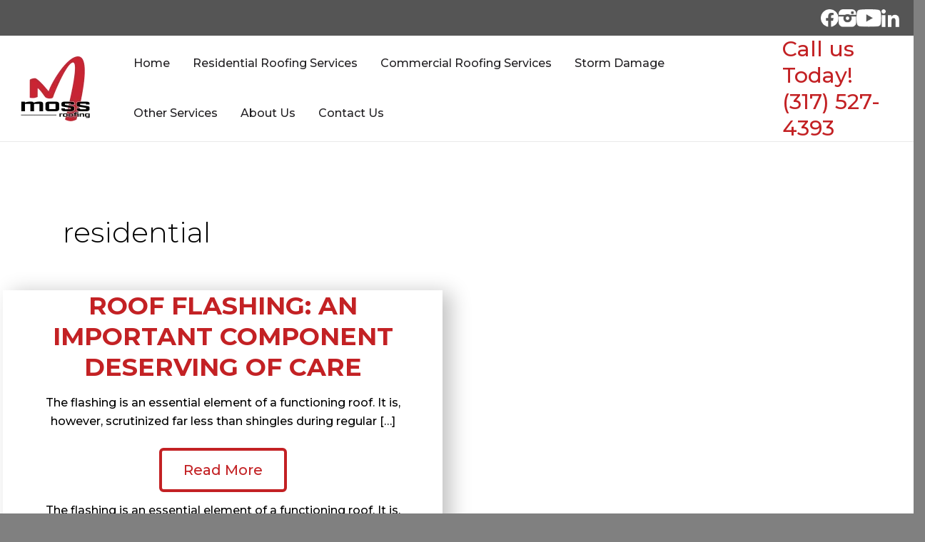

--- FILE ---
content_type: text/css
request_url: https://www.mossroofing.com/wp-content/themes/astra-child/style.css?ver=1768849571
body_size: 24195
content:
/**
Theme Name: Astra Child
Author: Brainstorm Force
Author URI: http://wpastra.com/about/
Description: Astra is the fastest, fully customizable & beautiful theme suitable for blogs, personal portfolios and business websites. It is very lightweight (less than 50KB on frontend) and offers unparalleled speed. Built with SEO in mind, Astra comes with schema.org code integrated so search engines will love your site. Astra offers plenty of sidebar options and widget areas giving you a full control for customizations. Furthermore, we have included special features and templates so feel free to choose any of your favorite page builder plugin to create pages flexibly. Some of the other features: # WooCommerce Ready # Responsive # Compatible with major plugins # Translation Ready # Extendible with premium addons # Regularly updated # Designed, Developed, Maintained & Supported by Brainstorm Force. Looking for a perfect base theme? Look no further. Astra is fast, fully customizable and beautiful theme!
Version: 1.0.0
License: GNU General Public License v2 or later
License URI: http://www.gnu.org/licenses/gpl-2.0.html
Text Domain: astra-child
Template: astra
*/

html{
    background-color: gray;
	overflow-x: hidden;
	scroll-padding-top: 185px;
}
body, head, header, footer, .site-below-footer-wrap {
    max-width: 1920px;
    margin: auto;
}
body{
    box-shadow: 1px 1px 15px 8px #000000;
	font-family: 'Montserrat', sans-serif;
	font-weight: 500;
	overflow-x: hidden;
	--wp--custom--ast-content-width-size: 100% !important;
}
h1, h2, h3, h3, h5, h6 {
	font-weight: bold;
}
a {
	text-decoration: none;
}

.btn {
	border-radius: 6px;
	background: transparent;
	padding: 5px 25px;
	display: block;
    width: fit-content;
	font-size: 20px;
	position: relative;
}
.btnWhiteBorder {
	border: 4px solid white;
	color: white;
}
.btnWhiteBorder:hover {
	background-color: white;
	color: #C32124;
}
.btnRedBorder {
	border: 4px solid #C32124;
	color: #C32124;
}
.btnRedBorder:hover {
	background-color: #C32124;
	color: white;
}

.mobileVisible, .mobileInlineVisible, .mobileFlexVisible {
	display: none !important;
}

/*----------*/
/* BLOG - start*/
/*----------*/
@media (min-width: 700px) {
	.postid-3909 .custom-table-sm {
		display:  none;
	}
}

@media (max-width: 700px) {
	.postid-3909 .custom-table-sm {
		display:  block;
	}
	
	.postid-3909 .custom-table-lg {
		display:  none;
	}
}

/*----------*/
/* BLOG - end*/
/*----------*/


@media (max-width: 938px) {
	html{
		scroll-padding-top: 135px;
	}
}
@media (max-width: 921px) {
	html{
		scroll-padding-top: 82px;
	}
}
@media (max-width: 767px) {
	.mobileVisible {
		display: block !important;
	}
	.mobileInlineVisible {
		display: inline !important;
	}
	.mobileFlexVisible {
		display: flex !important;
	}
	.mobileInvisible {
		display: none !important;
	}
	.btn {
		width: 175px;
		padding: 5px;
	}
	.btnWhiteBorder, .btnRedBorder {
		font-size: 16px !important;
		background-color: #C32124;
		border-color: #C32124;
		color: white;
	}
	.btnWhiteBorder:hover {
		background-color: transparent;
		border-color: white;
		color: white;
	}
	.btnRedBorder:hover {
		background-color: transparent;
		border-color: #C32124;
		color: #C32124;
	}
}

/* Blog */
.blog .btn {
	width: 100% !important;
}
.blog .ast-row {
	max-width: 1200px;
	margin: auto !important;
	padding: 80px 20px 0;
}
.ast-width-md-4 {
    width: 50%;
}
.blog-layout-1 {
	box-shadow: 12px 3px 27px #0000003D;
	text-align: center;
	padding-bottom: 115px;
}
.blog-layout-1 h2, .blog-layout-1 p {
	padding: 0 40px;
} 
.blog-layout-1 p {
	margin-bottom: 45px;
}
.blog-layout-1 h2 a {
	color: #C32124;
	font-weight: bold;
	font-size: 35px;
	font-family: Montserrat !important;
	text-transform: uppercase !important;
}
.blog-layout-1 .entry-meta {
	position: absolute;
    bottom: 45px;
    left: 50%;
    transform: translateX(-50%);
}
.read-more a {
	color: #C32124;
	font-size: 20px;
	padding: 14px 30px;
	border: 4px solid #C32124;
	border-radius: 6px;
}
.read-more a:hover {
	background-color: #C32124;
	color: white;
}
.blog .nav-links {
	max-width: 1200px;
    width: fit-content;
    padding: 0 30px;
	margin: auto;
    display: flex;
    justify-content: center;
    gap: 10px;
	flex-wrap: wrap;
}
.blog .page-numbers.current {
    border-radius: 6px;
}
.blog .prev, .blog .next {
	color: #C32124;
    font-size: 20px;
    padding: 0 20px 40px !important;
    border: 4px solid #C32124;
    border-radius: 6px;
	width: 220px;
	position: relative;
}
.blog .prev:focus, .blog .next:focus {
	display: flex !important;
	width: 220px !important;
}
.blog .next .ast-right-arrow { 
	margin-left: 17px;
}
.blog .page-numbers {
	color: #C32124;
	font-size: 20px;
    border: 4px solid #C32124;
    border-radius: 6px;
	position: relative;
    z-index: 1;
}
.blog .page-numbers:hover {
    color: white;
	background-color: #C32124;
}
.blog .page-numbers:hover {
    color: white;
	background-color: #C32124;
}
.blog .page-numbers:hover .blogArrows svg {
    fill: white !important;
}
.blog .dots {
	border: none;
	transform: scale(2.5);
	position: relative;
    z-index: 0;
	top: -10px;
}
.blog .dots:hover {
    color: #C32124;
	background-color: white;
}
@media (max-width: 921px) {
	.blog .btn {
		color: black;
		background: white;
		border-color: white;
	}
	.blog .btn:hover {
		color: white;
		background: transparent;
		border-color: white;
	}
	.blog .ast-row {
		padding-top: 50px;
	}
	.blog .ast-width-md-4 {
   		padding-left: 10px;
		padding-right: 10px;
	}
	.blog .ast-grid-common-col {
		padding-left: 0 !important;
		padding-right: 0 !important;
	}
	.blog-layout-1 {
		padding-bottom: 80px;
	}
	.blog-layout-1 h2 {
		line-height: 24px !important;
	}
	.blog-layout-1 h2 a {
		font-size: 20px !important;
	}
	.blog-layout-1 h2, .blog-layout-1 p {
		padding: 0 30px;
	} 
	.blog-layout-1 p {
    	margin-bottom: 35px;
	}
	.blog-layout-1 .entry-meta {
		bottom: 25px;
	}
}
/* Blog Post Page */
.single-layout-1 .entry-header img {
	object-fit: cover;
    width: 100%;
}
.single-layout-1 h1 {
	color: #C32124 !important;
	font-weight: bold;
	font-size: 55px !important;
	font-family: Montserrat !important;
	text-align: center !important;
}
.single-layout-1 h2, .single-layout-1 h3, .single-layout-1 h4, .single-layout-1 h5, .single-layout-1 h6 {
	color: black !important;
	text-transform: uppercase !important;
	font-weight: bold;
}
.single-layout-1 a {
	color: #C32124 !important;
}
.single-post ul, .single-post ol {
	margin-left: 20px !important;
}
.single-post .entry-meta {
	text-align: center;
}
.single-post .entry-meta .published {
	color: #C32124 !important;
}
.customNextAndPrevBtns {
	display: flex;
    justify-content: space-between;
    max-width: 800px;
    margin: auto;
	padding: 50px 0;
}
.single .post-navigation {
	display: none;
}
.nav-previous, .nav-next {
	width: 212px;
	text-align: center;
}
.nav-previous, .nav-next, .returnToBlogs {
    font-size: 20px;
    border: 4px solid #C32124;
    border-radius: 6px;
	width: 220px;
}
.nav-previous a, .nav-next a, .returnToBlogs {
	color: #C32124 !important;
	padding: 0 20px !important;
}
.returnToBlogs { 
	text-align: center;
}
.nav-previous:hover svg, .nav-next:hover svg {
	fill: white !important;
}
.nav-previous:hover, .nav-next:hover, .returnToBlogs:hover {
	background-color: #C32124;
}
.nav-previous:hover a, .nav-next:hover a, .returnToBlogs:hover {
	color: white !important;
}
@media (max-width: 767px) {
	.single-layout-1 h1 {
		font-size: 30px !important;
	}
	.customNextAndPrevBtns {
    	flex-wrap: wrap;
		justify-content: center;
    	gap: 20px;
	}
	.topPrevAndNextBtns {
		display: none;
	}
	.single-post .post-thumb {
		padding-top: 50px;
	}
}
@media (max-width: 500px) {
	.shareArticle {
		width: 100%;
	}
}

/* Subpages */
@media (max-width: 1100px) {
.subpageHero {
	align-items: flex-end !important;
	/*	min-height: 620px !important; */
	/* min-height: 750px !important; */
}
}

@media (min-width: 1101px) and (max-width: 1400px){
.subpageHero {
	align-items: flex-end !important;
	/*	min-height: 620px !important; */
	min-height: 550px !important;
}
}

@media (min-width: 1401px) {
.subpageHero {
	align-items: flex-end !important;
	/*	min-height: 620px !important; */
	min-height: 750px !important;
}
}
.subpageHero .wp-block-cover__background {
	background: linear-gradient(90deg, black 25%, transparent) !important;
}
.subpageHeroImgRight .wp-block-cover__image-background {
	object-position: right;
}

.customSubpageSlider .slick-list, .customSubpageSlider .slick-slide, .customSubpageSlider .kb-advanced-slide, .customSubpageSlider .kb-advanced-slide-inner-wrap {
	max-height: 550px !important;
}
.customSubpageSlider .kb-advanced-slide {
    padding-bottom: 100% !important;
}
.customSubpageSlider .slick-dots {
	bottom: -14px !important;
}
.customSubpageSlider .slick-dots li {
	width: 25% !important;
}
.customSubpageSlider .slick-dots li, .customSubpageSlider .slick-dots li button {
	height: 10px !important;
}
.customSubpageSlider .slick-dots li button:before {
	top: 0 !important;
    left: 0 !important;
    width: 100% !important;
    height: 100% !important;
    border-radius: 0 !important;
    background-color: white !important;
    opacity: 1 !important;
	border: 1px solid #555555;
}
.customSubpageSlider .slick-dots li.slick-active button:before {
	background-color: #C32124 !important;
}

.squareCardSlider {
	margin-top: -245px;
    position: relative;
    z-index: 1;
}
.squareCardSlider .kb-blocks-advanced-slider-init {
	display: flex !important;
    flex-direction: column-reverse;
    justify-content: center;
}
.squareCardSlider .kb-row-layout-wrap {
	padding: 50px 30px;
}
.squareCardSlider .slick-list {
	height: 100% !important;
}
.squareCardSlider .kt-row-column-wrap {
	width: 100%;
	padding: 45px 25px 50px !important;
	margin: auto;
	box-shadow: 12px 3px 27px 0px rgba(0, 0, 0, 0.2);
	background-color: white !important;
}
.squareCardSlider .kb-advanced-slide-inner-wrap {
	padding: 0;
	background-color: transparent !important;
}
.squareCardSlider .kb-advanced-slide {
    padding-bottom: 0 !important;
	height: 100% !important;
}
.squareCardSlider .kt-blocks-carousel .slick-dots, .squareCardSlider .kb-advanced-slide-inner-wrap {
	position: relative !important;
}
.squareCardSlider .slick-dots {
	bottom: 0 !important;
	margin-bottom: -35px !important;
	padding-top: 15px !important;
}
.squareCardSlider li:not(.slick-active) button:before {
    background-color: white !important;
    opacity: 1 !important;
}
.squareCardSlider .slick-active button:before {
    background-color: #C32124 !important;
    opacity: 1 !important;
}
.squareCardSlider .kt-blocks-carousel, .squareCardSlider .kb-blocks-slider {
	margin-bottom: 0 !important;
	padding-bottom: 0 !important;
}

.show930 {
	display: none !important;
}

.cardWithPartialBGImg .splide__slide {
	max-width: 70% !important;
}
.rightCardWithPartialBGImg .splide__slide{
	margin-left: auto !important;
}
.leftCardWithPartialBGImg .splide__slide{
	margin-right: auto !important;
}
.cardWithPartialBGImg .kt-inside-inner-col {
	box-shadow: 12px 3px 27px #0000003D;
}

.cardH100 .kt-inside-inner-col {
	height: 100%;
}

.grayImgContent .leftTextSection {
	max-width: 610px;
    margin-left: auto;
}
.grayImgContent .rightTextSection {
	max-width: 610px;
    margin-right: auto;
}
.w100 {
	margin-bottom: 0 !important;
}
.w100 img {
	width: 100%;
}

.largeVideo iframe {
	max-height: calc(100vh - 230px);
	min-height: calc(100vh - 230px);
	position: relative;
}
.largeVideo .ast-oembed-container {
	padding-top: 0 !important;
}

.btn173 {
	width: 173px;
}

@media (max-width: 1150px) {
	.desktopSquareCards .kt-inside-inner-col {
		padding: 50px 30px !important;
	}
}
@media (max-width: 1132px) {
	.twoColRect .kt-row-column-wrap {
		gap: 50px !important;
	}
	.twoColRectFirst .kt-row-column-wrap {
		padding-top: 30px !important;
	}
	.twoColRectSecond .kt-row-column-wrap {
		padding-top: 50px !important;
	}
	.twoColRect .kt-inside-inner-col {
		padding-top: 30px !important;
	}
	.twoColRect h2, .twoColRect p {
		padding-left: 20px !important;
		padding-right: 20px !important;
	}
	.twoColRect .largeSpacing h2, .twoColRect .largeSpacing p {
		margin-bottom: 40px !important;
	}
	.twoColRect .mediumSpacing h2, .twoColRect .mediumSpacing p {
		margin-bottom: 25px !important;
	}
	.twoColRect .smallSpacing h2, .twoColRect .smallSpacing p {
		margin-bottom: 15px !important;
	}
}
@media (max-width: 1115px) {
	.twoColRectSecond {
		margin-bottom: -155px !important;
	}
	.height205At1115 {
		height: 205px !important;
	}
}
@media (max-width: 930px) {
	.cardWithBackgroundImg .kt-row-column-wrap, .cardWithPartialBGImg .kt-row-column-wrap {
		flex-wrap: wrap;
    	display: flex !important;
	}
	.cardWithBackgroundImg .kt-inside-inner-col, .cardWithPartialBGImg .kt-inside-inner-col {
		padding-right: 20px !important;
		padding-left: 20px !important;
	}
	.cardWithPartialBGImg .splide__slide {
		max-width: unset !important;
	}
	.cardWithBackgroundImg h2, .cardWithPartialBGImg h2 {
		font-size: 20px !important;
	}
	.cardWithPartialBGImg h2 {
		max-width: 300px;
	}
	.rightCardWithPartialBGImg {
		margin-bottom: 0 !important;
	}
	.displayNone930 {
		display: none !important;
	}
	.show930 {
		display: block !important;
	}
	.hide930 {
		display: none !important;
	}
	
	.beforeDesktopSquareCards .kt-row-column-wrap {
		padding-bottom: 250px !important;
	}
	
	.grayImgContent .kt-row-column-wrap {
		display: flex !important;
    	flex-direction: column;
		padding-top: 0 !important;
		text-align: center;
	}
	.pt50at930 {
		padding-top: 50px !important;
	}
	.pb50at930 .kt-row-column-wrap {
		padding-bottom: 50px !important;
	}
	.grayImgContentRight .kt-row-column-wrap {
		flex-direction: column-reverse;
		padding-bottom: 0 !important;
	}
	.grayImgContent .leftTextSection, .grayImgContent .rightTextSection {
		max-width: none;
		margin: auto;
	}
	.grayImgContent .leftTextSection h2, .grayImgContent .rightTextSection h2 {
		font-size: 20px !important;
	}
	.grayImgContent .rightTextSection .kt-row-column-wrap {
		padding-bottom: 0 !important;
	}
	.whiteOutlinedGrayHoverTextBtn {
		justify-content: center !important;
	}
	.whiteOutlinedGrayHoverTextBtn a {
		background-color: white !important;
    	color: black !important;
		padding-right: 27px !important;
		padding-left: 27px !important;
		margin-bottom: 5px;
	}
	.whiteOutlinedGrayHoverTextBtn a:hover { 
		background-color: transparent !important;
		color: white !important;
	}
}
@media (max-width: 767px) {
	.subpageHero .wp-block-kadence-advancedheading {
		line-height: 50px;
	}
	.subpageRedOutlineBtn {
		background-color: #C32124 !important;
		color: white !important;
		font-size: 16px !important;
	}
	.subpageRedOutlineBtn:hover {
		background-color: transparent !important;
		color: #C32124 !important;
	}
	.sixteenMobile, .twelveMobile {
		font-size: 16px !important;
	}
	.twentyMobile {
		font-size: 20px !important;
	}
	.mobileMTNeg60MB50 {
		margin-top: -60px !important;
		margin-bottom: 50px !important;
	}
	.mobile50 {
		height: 50px !important;
	}
	.mobile160 {
		height: 160px !important;
	}
	
	.largeVideo iframe {
    	min-height: 225px;
	}
	.mb30Mobile {
		margin-bottom: 30px !important;
	}
}

/* Commercial Roofing */
@media (max-width: 767px) {
	.whiteBGMobile {
		background-color: white !important;
		color: black !important;
	}
	.whiteBGMobile:hover {
		background-color: transparent !important;
		color: white !important;
	}
}

/* Attic Insulation */
@media (max-width: 930px) {
	.page-id-33 .cardWithBackgroundImg .kb-bg-slide-0 {
		    background-image: url(/wp-content/uploads/2023/04/img_4211171689153446323.png) !important;
	}
}

/* Siding */
@media (max-width: 930px) {
	.page-id-35 .cardWithBackgroundImg .kb-bg-slide-0 {
		    background-image: url(/wp-content/uploads/2023/04/2019-10-30-08-54-52-403.png) !important;
	}
}

/* Storm Damage Repair */
@media (max-width: 1260px) {
	.imgsHalfIn {
		margin-bottom: -125px !important;
	}
}
@media (max-width: 930px) {
	.imgsHalfIn {
		margin-bottom: -90px !important;
	}
}
@media (max-width: 767px) {
	.page-id-37 .customSubpageSlider .kb-blocks-advanced-carousel {
		padding: 0 !important;
	}
	.page-id-37 .customSubpageSlider .kt-blocks-carousel .slick-dotted.slick-slider {
    	margin-bottom: 0 !important;
	}
}

/* Insurance Claims */
.show1050 {
	display: none !important;
}
@media (max-width: 1350px) {
	.page-id-39 .desktopSquareCards h2 {
		font-size: 28px !important;
	}
}
@media (max-width: 1050px) {
	.hide1050 {
		display: none !important;
	}
	.show1050 {
		display: block !important;
	}
	.page-id-39 .beforeDesktopSquareCards .kt-row-column-wrap {
    	padding-bottom: 135px !important;
	}
	.page-id-39 .squareCardSlider .kt-row-column-wrap {
		padding: 25px 25px 20px !important;
		min-height: 260px;
	}
}
@media (max-width: 920px) {
	.page-id-39 .squareCardSlider .kt-row-column-wrap {
		min-height: 290px;
	}
}
@media (max-width: 775px) {
	.page-id-39 .squareCardSlider .kt-row-column-wrap {
		min-height: 320px;
	}
}
@media (max-width: 655px) {
	.page-id-39 .squareCardSlider .kt-row-column-wrap {
		min-height: 350px;
	}
}

/* Financing */
.flexCenter .kt-inside-inner-col {
	align-items: center;
    display: flex;
    justify-content: center;
}
.page-id-41 .kb-row-layout-id_8477da-c5 {
	z-index: 0;
}
@media (max-width: 1150px) {
	.flexCenter .kt-inside-inner-col {
		padding-right: 35px !important;
		padding-left: 35px !important;
	}	
	.flexCenter .kt-inside-inner-col h2 {
		font-size: 28px !important;
	}	
}
@media (max-width: 767px) {
	.flexCenter .kt-inside-inner-col h2 {
		font-size: 20px !important;
	}	
	.mobileMB30 {
		margin-bottom: 30px !important;
	}
	.mobileMB0 {
		margin-bottom: 0 !important;
	}
	.page-id-43 .cardH100 .kt-inside-inner-col {
		padding-top: 30px !important;
		padding-bottom: 30px !important;
	}
	.page-id-41 .kb-row-layout-wrap.wp-block-kadence-rowlayout.kb-row-layout-id_726e6b-d7 {
		margin-bottom: -250px !important;
	}
	.page-id-41 .kb-row-layout-id_626fe6-59 .kt-row-column-wrap {
		padding-top: 325px; !important;
	}
}

/* Why Us */
.whiteDashList {
	list-style-type: none;
	margin-left: 10px;
}
.whiteDashList li {
	max-width: 465px;
}
.whiteDashList li:before {
	content: "-";
	position: absolute;
	margin-left: -10px;
}
@media (max-width: 930px) {
	.page-id-47 .rightTextSection {
		margin: auto;
	}
}
@media (max-width: 767px) {
	.whiteDashList {
		margin-left: 0;
	}
	.whiteDashList li {
		margin-bottom: 25px;
	}
	.whiteDashList li:before {
		content: "";
	}
}

/* Our Team */
.w100 img {
	width: 100% !important;
}
.h323 img {
	height: 323px;
	object-fit: cover;
}
.employeeGrouping, .textBio {
	position: relative;
}
.bioSection {
	position: absolute !important;
	top: 0;
	width: 100%;
	display: none;
	height: 500px;
}
.bioSection p { 
	max-width: 545px;
}
.show {
	display: block !important;
	z-index: 50;
}
.redOnHover:hover {
	color: #C32124 !important;
}
.bioImg img {
	object-fit: cover;
	height: 511px;
    object-fit: cover;
    max-height: fit-content;
}
.fw600 {
	font-weight: 600 !important;
}
.whiteBG {
	background-color: white;
}
.botttomSpacer {
    background-color: #555555 !important;
}
@media (max-width: 1259px) {
	.bioSection p { 
		font-size: 16px !important;
	}
	.popUpName {
		font-size: 20px !important;
	}
}
@media (max-width: 830px) {
	.employeePair .kt-row-column-wrap {
		grid-template-columns: minmax(0, 1fr) !important;
	}
	.secondBioSection {
		top: unset;
    	bottom: 60px;
	}
	.adamTextBio .kt-row-column-wrap {
		padding-bottom: 0 !important;
	}
	.page-id-49 .redOnHover {
		color: #C32124 !important;
	}
}
@media (max-width: 767px) {
	.bioSection {
    	height: 51%;
		margin: 0 !important;
	}
/* single row bio add height 100% */
/* 	#beccaBio {
		height: 100%;
	} */
	.bioSection .kt-row-column-wrap {
		width: 100%;
	}
	.adamTextBio .kt-row-column-wrap {
		padding-bottom: 25px !important;
	}
	.secondBioSection {
    	bottom: 0;
	}
	.show {
		display: flex !important;
	}
	.botttomSpacer {
		height: 26px !important;
	}
}
@media (max-width: 475px) {
	.bioSection .kt-has-2-columns {
		padding-left: 0 !important;
		padding-right: 0 !important;
	}
	.bioSection .kt-has-2-columns .kt-has-1-columns {
		padding: 30px 15px 10px !important;
	}
}

/* Areas We Serve */
@media (max-width: 1160px) {
	.citiesWeServe h2 {
		font-size: 28px !important;
	}
}
@media (max-width: 995px) {
	.citiesWeServe h2 {
		font-size: 20px !important;
		margin-top: 20px !important;
	}
	.citiesWeServe span {
		font-size: 16px !important;
		margin-bottom: 20px !important;
	}
}
@media (max-width: 800px) {
	.citiesWeServe .kt-row-column-wrap {
		grid-template-columns: minmax(0, 1fr) !important;
	}
	.citiesWeServeRow1 .kt-row-column-wrap , .citiesWeServeRow2 .kt-row-column-wrap  {
		padding-bottom: 30px !important;
	}
}

/* Location Pages */
.whiteList {
	margin-left: 20px !important;
}
.whiteList a {
	color: white !important;
	text-decoration: underline;
}
.mb0 {
	margin-bottom: 0 !important;
}
@media (max-width: 767px) {
	.centerMobile p {
		text-align: center !important;
	}
}
@media (max-width: 930px) {
	.pb50Mobile .kt-row-column-wrap {
		padding-bottom: 50px !important;
	}
	.pt30Mobile .kt-row-column-wrap {
		padding-top: 30px !important;
	}
	.pb30Mobile .kt-row-column-wrap {
		padding-bottom: 30px !important;
	}
	.pb0Mobile .kt-row-column-wrap {
		padding-bottom: 0 !important;
	}
	.grayImgContentRightLP {
		padding-top: 50px;
	}
	.whiteList {
		list-style: none !important;
		margin-left: 0 !important;
	}
	.whiteList li {
		padding-bottom: 15px;
	}
	.whiteList li:last-of-type {
		padding-bottom: 0;
	}
	.mobileGap15 .kt-row-column-wrap {
		gap: 15px !important;
		padding-bottom: 0 !important;
	}
}

/* Contact Us */
@media (max-width: 1215px) {
	.page-id-45 .cardH100 h2 {
		font-size: 24px !important;
	}
}
@media (max-width: 900px) {
	.page-id-45 .cardH100 h2 {
		font-size: 20px !important;
	}
}
@media (max-width: 767px) {
	.contactUsCards {
		margin-bottom: -280px !important;
	}
	.page-id-45 .cardH100 img {
		width: 30px;
	}
	.page-id-45 .cardH100 h2 {
		margin-top: 30px !important;
	}
	.page-id-45 .cardH100 .kt-inside-inner-col {
		padding: 30px 10px 55px !important;
	}
	.contactUsLGSpacer {
		height: 330px !important;
	}
}

/* Our Work */
.ourWorkGallery .slick-slider .is-visible.is-active img {
	filter: brightness(0.4);
}
@media (max-width: 1240px) {
	.page-id-53 .twentyMobile {
		padding: 0 30px;
	}
}
@media (max-width: 767px) {
	.pt50Mobile .kt-row-column-wrap {
    	padding-top: 50px !important;
	}
	.page-id-53 .twentyMobile {
		text-align: center;
	}
	.bioSection .kt-row-column-wrap {
		gap: 0 !important;
	}
	.bioSection figure {
		display: none !important;
	}
}

@media (min-width: 781px) {
	.single.single-post .img-mobile {
		display: none !important;
	}
	
	.postid-4369 .img-mobile {
		display: none !important;
	}
}
@media (max-width: 781px) {
	.postid-4250 .div-img-1 {
		order: 1;
		text-align: center;
	}
	.postid-4250 .div-text-1 {
		order: 2;
	}
	
	.postid-4250 .div-img-2 {
		order: 2;
		text-align: center;
	}
	
	.postid-4250 .div-img-3 {
		text-align: center;
	}
	.single.single-post .img-desktop {
		display: none !important;
	}
	
	.postid-4369 .img-desktop {
		display: none !important;
	}
	
	.postid-4369 .spacer-mobile {
		display: none !important;
	}
}

/* All location pages */
.whiteBackground a {
	color: #C32124;
}

/* Carmel */
.post-60 .grayImgContent a {
	color: #fff;
	text-decoration: underline;
}

.post-60 .kt-adv-heading60_51dc23-62 a {
	text-decoration: underline;
}

/* Greenwood */
.post-88 .kt-adv-heading88_e24a19-69 a {
	text-decoration: underline;
}

/* Zionsville */
.grayBackground a {
	text-decoration: underline;
}

@media (min-width: 768px) {
.moveittop h1 {
    text-shadow: 2px 2px 20px rgba(255,255,255,0.5), -2px -2px 20px rgba(255,255,255,0.5);
}
}

@media (min-width: 1401px) {
.moveittop {
    padding-bottom: 300px;
}
}

@media (min-width: 768px) and (max-width: 1000px) {
.wrap-9 .mobileInvisible img {
	max-width: 14vw;
	width: 100%;
}

.wrap-9 .mobileInvisible img.pinkk {
	max-width: 20vw;
	width: 100%;
}
}

@media (min-width: 1001px) and (max-width: 1550px) {
.wrap-9 .mobileInvisible img {
	max-width: 12vw;
	width: 100%;
}

.wrap-9 .mobileInvisible img.pinkk {
	max-width: 20vw;
	width: 100%;
}
}

@media (min-width: 1551px) {
.wrap-9 .mobileInvisible img {
	max-width: 18vw;
	width: 100%;
}
}






--- FILE ---
content_type: text/css
request_url: https://www.mossroofing.com/wp-content/themes/astra-child/styles/header.css?ver=1768849571
body_size: 2922
content:
.site-header {
	position: fixed;
    width: 100%;
}
.site-above-header-wrap, .site-primary-header-wrap {
    max-width: 1800px !important;
}
.site-content {
	padding-top: 186px;
}
.main-navigation .sub-menu .sub-menu {
	margin-left: 0;
	/* top: -209px; */
	background-color: #F5F5F5;
}
.main-navigation .sub-menu #menu-item-83 a, .main-navigation .sub-menu #menu-item-84 a  {
    height: auto;
}
.site-title {
    display: none;
}
.ast-logo-title-inline .ast-site-identity {
	padding: 10px 0 !important;
}
/* mobile svg icon - make up arrow */
.ast-close-svg {
	transform: rotate(180deg);
}
.ast-close-svg path {
	d: path("M 4.909 15.881 a 3 3 0 0 1 4.242 0 L 24 30.732 L 38.854 15.881 A 3 3 0 1 1 43.1 20.123 L 26.124 37.1 a 3 3 0 0 1 -4.242 0 L 4.909 20.123 a 3 3 0 0 1 0 -4.242 Z") !important;
}

#ast-scroll-top .ast-arrow-svg {
	display: block !important;
	margin: auto !important;
	height: 100%;
	transform: rotate(180deg) !important;
}
.menu-item-174 .menu-text {
	font-size: 25px !important;
}
@media (max-width: 560px) {
	.menu-item-174 a {
		max-width: 260px;
	}
}
@media (max-width: 921px) {
	.site-logo-img img {
		width: 80px;
		height: 80px;
	}
	#ast-mobile-header .ast-builder-grid-row {
		height: 81px;
		display: flex !important;
		align-items: center;
		justify-content: space-between;
	}
	.site-content {
    	padding-top: 81px;
	}
	.ast-mobile-header-content {
		width: 80%;
    	margin-left: auto;
		max-height: 75vh;
    	overflow: auto;
	}
	#ast-mobile-header .menu-item {
		border-top: 1px solid #555555;
	}
	#ast-mobile-header .sub-menu .menu-item {
		border-top: none;
	}
	#ast-mobile-header .sub-menu a {
		height: 32px;
	}
	#ast-mobile-header .sub-menu {
		margin-top: -12px;
		margin-bottom: 12px;
	}
	.ast-menu-toggle {
		position: relative !important;
		right: unset !important;
		max-width: fit-content;
		margin-top: -43px;
		padding: 0 20px !important;
	}
	#ast-mobile-header .ast-arrow-svg {
		width: 17px;
	}
	.menu-link {
		padding-left: 60px !important;
	}
	.sub-menu .ast-arrow-svg {
		display: none;
	}
	.icon-arrow {
		margin-right: 0 !important;
	}
	.ast-arrow-svg {
		margin-left: 0 !important;
	}
	.ast-submenu-expanded .ast-menu-toggle .ast-arrow-svg {
		transform: rotate(180deg);
	}
	.menu-item-174 {
		background-color: #555555;
	}
	.menu-item-174 a {
		color: white !important;
		font-size: 25px;
		line-height: 30px;
		padding: 10px 20px 10px 60px !important;
	}
}
@media (min-width: 922px) {
	.main-navigation .sub-menu a {
		border-bottom: 1px solid #707070 !important;
		height: 52px;
	}
}
@media (max-width: 1256px) {
	.ast-header-html-2 .ast-builder-html-element div {
		width: 210px;
	}
} 
@media (min-width: 1201px) {
	.site-above-header-wrap, .site-primary-header-wrap {
		max-width: 1400px;
	}
}
@media (min-width: 1136px) and (max-width: 1200px) {
	.main-header-menu .sub-menu .menu-item:hover>.sub-menu {
    	left: -100% !important;
	}
}
@media (max-width: 938px) {
	#ast-desktop-header {
		display: none;
	}
}
@media (min-width: 922px) {
	.main-navigation .sub-menu {
		margin-left: 16px;
	}
	.ast-arrow-svg {
		display: none;
	}
}

--- FILE ---
content_type: text/css
request_url: https://www.mossroofing.com/wp-content/themes/astra-child/styles/footer.css?ver=1768849571
body_size: 753
content:
footer {
	font-size: 16px;
}
.site-primary-footer-wrap {
	background-color: #C32124 !important;
	border: none !important;
	padding-top: 30px !important;
    padding-bottom: 30px !important;
}
.site-primary-footer-inner-wrap {
	grid-template-columns: none !important;
	padding: 0 30px;
}
.site-footer a {
	text-decoration: none !important;
}
.site-below-footer-wrap {
	background-color: #555555 !important;
}
@media (max-width: 921px) {
	.site-footer-below-section-1 {
		margin-bottom: 0 !important;
	}
}
@media (max-width: 767px) {
	.site-primary-footer-wrap {
		padding-top: 15px !important;
		padding-bottom: 15px !important;
	}
	.footerTextDiv a {
		display: inline-block;
    	padding-bottom: 10px;
	}
	.footerTextDivider {
		display: none;
	}
}
@media (max-width: 500px) {
	.footerSocialsDiv {
		max-width: 220px;
		max-width: 300px !important;
		gap: 15px !important;
	}
	.footerSocialsDiv img {
		max-width: 25px;
	}
}

--- FILE ---
content_type: text/css
request_url: https://www.mossroofing.com/wp-content/themes/astra-child/styles/menu.css?ver=1768849571
body_size: -129
content:
.menu-text {
	font-size: 16px !important;
}

--- FILE ---
content_type: text/css
request_url: https://www.mossroofing.com/wp-content/themes/astra-child/styles/queries.css?ver=1768849571
body_size: 457
content:
/* Ipad Pro */
@media screen and (max-width: 1024px) {
}

/* Ipad */
@media screen and (max-width: 768px) {
}

/* Surface Duo */
@media screen and (max-width: 540px) {
}

/* when resized on monitor*/
@media screen and (max-width: 500px) {
}

/* Iphone 6/7/8 Plus */
@media screen and (max-width: 414px) {
}

/* pixel2, pixel 2XL */
@media screen and (max-width: 411px) {
}

/* Iphone 6/7/8, Iphone X */
@media screen and (max-width: 375px) {
}

/* MotoG4, Galaxy S5 */
@media screen and (max-width: 360px) {
}

/* Iphone 5SE */
@media screen and (max-width: 320px) {
}

/* Galaxy Fold */
@media screen and (max-width: 280px) {
}


--- FILE ---
content_type: text/css
request_url: https://www.mossroofing.com/wp-content/themes/astra-child/styles/wrap-1.css?ver=1768849571
body_size: 3209
content:
.wrap-1, .wrap-1 video {
	max-height: calc(100vh - 186px); 
	min-height: 535px;
	min-height: 935px;
}
.homeHeroOverlay {
	background: linear-gradient(90deg, #000000c2 4%, #ffffff00 72%, transparent);
	position: absolute;
	top: 0;
	width: 100%;
	height: 100%;
}
/*
.homeHeroContent {
	position: absolute;
    top: 50%;
    left: 50%;
    transform: translate(-50%, -50%);
    width: 1200px;
}
*/
.homeHeroContent.leftto {
	position: absolute;
    top: 45%;
    left: 0%;
    transform: translate(20%, -50%);
    max-width: 800px;
	width: 50%;
}
.homeHeroContent.rightto {
	position: absolute;
    top: 45%;
    right: 2.9vw;
    transform: translate(-40%, -50%);
    width: 400px;
}
.homeHeroContent.rightto .gform_wrapper {
	border-radius: 10px;
	padding: 10px;
	background: rgba(255,255,255,0.55);
	border: 1px solid #000;
}

.homeHeroContent.rightto .gform_wrapper h2.gform_title {
	font-size: 24px;
	text-align: center;
	max-width: 300px;
	margin-left: auto;
	margin-right: auto;
	text-shadow: 5px 5px 13px #000, -3px -3px 13px #000;
}


.homeHeroContent.rightto .gform_wrapper input {
	border-radius: 50px;
}
.homeHeroContent.rightto .gform_wrapper input[type=submit] {
	border-radius: 50px;
	width: 100%;
}

@media (max-width: 1260px) {
/*	.homeHeroContent {
		left: unset;
		transform: translate(10%, -50%);
		width: unset;
	}
*/
    .homeHeroContent.leftto {
		left: unset;
		transform: translate(10%, -50%);
		width: unset;
	}
	.homeHeroContent.rightto {
		left: unset;
		transform: translate(10%, -50%);
		width: unset;
	}
}
@media (max-width: 1020px) {
	.wrap-1 {
		text-align: center;
	}
	.wrap-1 video {
		display: none;
	}
	.wrap-1 img {
		display: block;
	}
	.wrap-1 h1 {
		font-size: 35px !important;
		text-shadow: 2px 2px 10px #000;
	}
	.wrap-1 h2 {
		font-size: 20px !important;
		padding-top: 25px !important;
		text-shadow: 2px 2px 10px #000;
	}
	.wrap-1 .btnWhiteBorder {
		margin: auto;
		font-size: 16px !important;
		margin-bottom: 50px;
	}
	/*
	.homeHeroContent {
    	left: 50%;
		transform: translate(-50%, -50%) !important;
	}
	*/
	.homeHeroContent.leftto {
    	left: 50%;
		transform: translate(-50%, -100%) !important;
	}
	.homeHeroContent.rightto {
    	left: 50%;
		transform: translate(-50%, 00%) !important;
	}
	.wrap-1 {
		height: calc(100vh - 196px) !important;
	}
	.wrap-1 .btnWhiteBorder {
		background-color: #C32124;
		border-color: #C32124;
	}
	.wrap-1 .btnWhiteBorder:hover {
		background-color: transparent;
		border-color: white;
		color: white;
	}
	.heroArrow {
		bottom: 75px !important;
	}
}





@media (min-width: 1020px) and (max-width: 1480px){
.homeHeroContent.leftto h1 {
		font-size: 3.5vw !important;
		max-width: 600px !important;
	}

.homeHeroContent.leftto h2 {
		font-size: 2.5vw !important;
	}
}

@media (min-width: 768px) and (max-width: 1000px) {
.wrap-non9 .mobileInvisible img {
	max-width: 14vw;
	width: 100%;
}

.wrap-non9 .mobileInvisible img.pinkk {
	max-width: 20vw;
	width: 100%;
}
}

@media (min-width: 768px) and (max-width: 1000px) {
.wrap-non9 .mobileInvisible img {
	display: none;
}
}

@media (min-width: 1001px) and (max-width: 1550px) {
.wrap-non9 .mobileInvisible img {
	max-width: 12vw;
	max-width: 9vw;
	width: 100%;
}

.wrap-non9 .mobileInvisible img.pinkk {
	max-width: 20vw;
	width: 100%;
}
}

@media (min-width: 1551px) {
.wrap-non9 .mobileInvisible img {
	max-width: 18vw;
	width: 100%;
}
}





--- FILE ---
content_type: text/css
request_url: https://www.mossroofing.com/wp-content/themes/astra-child/styles/wrap-2.css?ver=1768849571
body_size: 122
content:
@media (max-width: 990px) {
	.wrap2Inner {
		padding: 75px 0 100px !important;
		flex-wrap: wrap;
		gap: 30px !important;
		font-size: 16px !important;
		text-align: center;
	}
	.wrap2Inner p, .wrap2BtnDiv {
		padding: 0 30px;
	}
	.wrap-2 .btnRedBorder {
		margin: auto;
		font-size: 12px;
	}
}

--- FILE ---
content_type: text/css
request_url: https://www.mossroofing.com/wp-content/themes/astra-child/styles/wrap-3.css?ver=1768849571
body_size: 6
content:
@media (max-width: 767px) {
	.wrap-3 h2 {
		font-size: 20px !important;
	}
	.wrap-3 p {
		font-size: 16px !important;
	}
	.wrap3Inner {
		padding: 40px 30px 80px !important;
	}
}

--- FILE ---
content_type: text/css
request_url: https://www.mossroofing.com/wp-content/themes/astra-child/styles/wrap-4.css?ver=1768849571
body_size: 1890
content:
.wrap4Inner{
	display: flex;
	text-align: center;
}
.imgHoverSection {
	position: relative;
	min-height: 640px; 
	width: 33.3333%;
}
.mainH3 {
	display: block !important;
	color: #C32124;
    font-size: 35px;
    position: absolute;
    top: 50%;
    left: 50%;
    transform: translate(-50%, -50%);
    width: 100%;
	padding: 0 30px;
}
.hoverH3 {
	color: #C32124;
    font-size: 35px;
	margin-bottom: -15px;
}
.hoverP {
	margin-bottom: 15px;;
}
.hoverP, .hoverA, .hoverOverlay {
	display: none;
	color: white;
}
.imgHoverSection:hover .innerImgHoverSection {
	display: flex; 
	flex-direction: column;
	justify-content: space-between;
	padding: 60px 40px 50px;
	height: 100%;
}
.imgHoverSection:hover .mainH3 {
	position: relative;
	padding: 0;
	top: 0;
    left: 50%;
    transform: translate(-50%, 0);
}
.imgHoverSection:hover .hoverP, .imgHoverSection:hover .hoverA {
	display: block !important;
	position: relative;
}
.imgHoverSection:hover .hoverOverlay {
	display: block !important;
}
@media (max-width: 1400px) {
	.imgHoverSection:hover .innerImgHoverSection {
		padding: 40px 30px 30px;
	}
} 
/* 1051 */
@media (min-width: 1256px) {
	.mainH3 {
		transition: transform 0.25s ease-in-out, top 0.25s ease-in-out, padding 0.25s ease-in-out;
	}
}
@media (max-width: 1255px) {
	.wrap4Inner {
		flex-direction: column;
	}
	.imgHoverSection {
    	min-height: unset;
		width: 100%;
	}
	.innerImgHoverSection {
		display: flex; 
		flex-direction: column;
		justify-content: space-between;
		height: 100%;
		padding: 40px 30px 30px;
	}
	.imgHoverSection h3 {
		position: relative;
		font-size: 20px;
		padding: 0;
		top: 0;
		left: 50%;
		transform: translate(-50%, 0);
	}
	.hoverP {
		font-size: 16px !important;
	}
	.hoverP, .hoverA, .hoverOverlay {
		position: relative;
		display: block !important;
		color: white;
	}
	.imgHoverSection .btnWhiteBorder, .btnRedBorder {
		background-color: #C32124;
		border-color: #C32124;
		color: white;
	}
	.imgHoverSection .btnWhiteBorder:hover {
		background-color: transparent;
		border-color: white;
		color: white;
	}
}

--- FILE ---
content_type: text/css
request_url: https://www.mossroofing.com/wp-content/themes/astra-child/styles/wrap-5.css?ver=1768849571
body_size: 48
content:
@media (max-width: 767px) {
	.wrap-5 div {
		padding: 40px 30px 60px !important;
	}
	.wrap-5 h2 {
		font-size: 20px !important;
    	padding: 10px 0 15px !important;
	}
	.wrap-5 p {
		margin-bottom: 25px !important;
	}
}

--- FILE ---
content_type: text/css
request_url: https://www.mossroofing.com/wp-content/themes/astra-child/styles/wrap-6.css?ver=1768849571
body_size: 493
content:
.desktopImgs img {
	width: calc(25% - 60px);
}
@media (max-width: 767px) {
	.wrap-6 {
		padding: 60px 0 120px !important;
	}
	.wrap-6 h2 {
		font-size: 20px !important;
		padding-bottom: 25px !important;
		max-width: 215px;
    	margin: auto;
	}
	.imgs img {
		width: 100%;
		max-width: 500px;
		margin: auto;
	}
	.rectangles {
		display: flex;
		text-align: center; 
		max-width: 500px;
		margin: auto;
	}
	.rectangle {
		cursor: pointer;
		height: 10px;
		width: 25%;
		background-color: white;
		transition: background-color 0.6s ease;
		border: 1px solid #555555;
	}
	.active {
		background-color: #C32124;
	}
	.wrap-6 .btn {
		margin-top: 25px !important;
	}
}

--- FILE ---
content_type: text/css
request_url: https://www.mossroofing.com/wp-content/themes/astra-child/styles/wrap-7.css?ver=1768849571
body_size: 1087
content:
.mWrap7 {
	position: absolute; 
	top: -60px; 
	background-image: url('/wp-content/uploads/2023/03/Path-9.png'); 
	width: 100%; 
	height: 100%; /* Firefox */
	height: -webkit-fill-available; 
	background-repeat: no-repeat;
}
.whiteCircle {
	margin: auto;
    background: white;
    color: #211F22;
    font-weight: bold;
    font-size: 35px;
    border-radius: 50%;
    width: 65px;
    height: 65px;
	padding-top: 19px;
}
.numberedHeadings{
	color: #C32124;
	font-size: 24px;
	background-color: white;
	padding: 5px 20px;
	margin: 35px 0 25px;
}
.numberedP {
	padding: 0 30px;
}

@media (max-width: 1315px) {
	.wrap7Inner {
		gap: 45px !important;
	}
}
@media (max-width: 1050px) {
	.wrap7Inner {
		flex-direction: column;
	}
}
@media (max-width: 767px) {
	.wrap-7 h2 {
		max-width: 200px;
    	margin: auto;
	}
	.wrap-7 h2, .wrap-7 h3 {
		font-size: 20px !important;
	}
	.numberedP {
		margin-bottom: 15px !important;
		font-size: 16px !important;
	}
	.mWrap7 {
		position: relative;
		top: -195px;
		margin-bottom: -130%;
		width: 100vw;
		height: 120vw;
		background-repeat: no-repeat;
		background-position: center;
		background-size: contain;
	}
	.numberedHeadings {
		height: 52px;
		display: flex;
		justify-content: center;
		align-items: center;
	}
}

--- FILE ---
content_type: text/css
request_url: https://www.mossroofing.com/wp-content/themes/astra-child/styles/wrap-8.css?ver=1768849571
body_size: 352
content:
.wrap8Overlay {
	background: #000000ba;
    position: absolute;
    top: 0;
    width: 100%;
    height: 100%;
}

@media (max-width: 767px) {
	.wrap8Inner {
		padding: 40px 30px !important;
	}
	.wrap8Inner h2 {
		font-size: 20px !important;
		margin-bottom: 40px !important;
	}
	.wrap8MainContent {
		margin-bottom: 40px !important;
	}
	.wrap8Inner p {
		font-size: 16px !important;
		margin: 20px 0 !important;
	}
	.testimonialMobileName {
		margin-bottom: 65px !important;
	}
	.testimonial {
		width: 100% !important;
	}
}

--- FILE ---
content_type: text/css
request_url: https://www.mossroofing.com/wp-content/themes/astra-child/styles/wrap-9.css?ver=1768849571
body_size: 19
content:
.wrap-9 img {
	height: fit-content;
}
.fwImg {
	width: 100%;
}
.halfWImg {
	width: 140px;
}
@media (max-width: 1250px) {
	.wrap-9 .mobileInvisible {
		flex-wrap: wrap;
		padding: 0 30px;
	}
}

--- FILE ---
content_type: text/css
request_url: https://www.mossroofing.com/wp-content/themes/astra-child/styles/gravity-form.css?ver=1768849571
body_size: 1198
content:
#gform_1 {
	position: relative !important;
}
#gform_wrapper_1 p, #gform_wrapper_1 .gfield_label, #gform_wrapper_1 .gform-field-label, #gform_wrapper_1 .gfield_required_asterisk {
	color: white !important;
}
.gform_required_legend {
	text-align: center !important;
}
.gform_wrapper.gravity-theme .gfield_label {
    font-weight: normal !important;
}
#gform_wrapper_1 .gfield_checkbox {
	display: flex;
	justify-content: space-between;
	flex-wrap: wrap;
	gap: 20px;
}
#gform_wrapper_1 .gfield_checkbox .gform-field-label {
	max-width: fit-content !important;
}
#gform_wrapper_1 textarea {
	height: 216px !important;
}
#gform_submit_button_1 {
	font-size: 20px !important;
	background-color: transparent !important;
	border: 4px solid white !important;
	border-radius: 6px;
	padding: 12px 40px;
	line-height: 1 !important;
}
.gform_footer {
	position: realtive;
}
@media (max-width: 850px) {
	#gform_wrapper_1 .gfield_checkbox {
		display: grid;
		grid-row-gap: 0px;
		grid-template-columns: repeat(2,1fr);
		gap: 0;
	}
}
@media (max-width: 590px) {
	#gform_submit_button_1 {
		top: 0;
		left: 50%;
		transform: translateX(-50%);
	}
	#gform_wrapper_1 #field_1_10 {
		text-align: center;
	}
	#gform_wrapper_1 #input_1_10 {
		display: flex;
    	justify-content: center;
	}
}
@media (max-width: 395px) {
	#gform_wrapper_1 .gfield_checkbox {
		grid-template-columns: 1fr;
	}
}

--- FILE ---
content_type: application/javascript
request_url: https://www.mossroofing.com/wp-content/themes/astra-child/custom.js
body_size: 282
content:
function toggleBio(bioID) {
	document.getElementById(bioID).classList.toggle("show");
}

// if (document.getElementById("post-3909")!=null){
// 	alert("Hello! I am an alert box!!");
// 	$("a").each(function () {
//            if ($(this).attr("aria-selected") === "true") {
//                 $(this).parent().addClass('active-blog')
//             } else {
//                 $(this).parent().removeClass('active-blog')

//             }
//         });
// }

--- FILE ---
content_type: application/javascript
request_url: https://www.mossroofing.com/wp-content/themes/astra-child/custom.js?ver=1768849571
body_size: 282
content:
function toggleBio(bioID) {
	document.getElementById(bioID).classList.toggle("show");
}

// if (document.getElementById("post-3909")!=null){
// 	alert("Hello! I am an alert box!!");
// 	$("a").each(function () {
//            if ($(this).attr("aria-selected") === "true") {
//                 $(this).parent().addClass('active-blog')
//             } else {
//                 $(this).parent().removeClass('active-blog')

//             }
//         });
// }